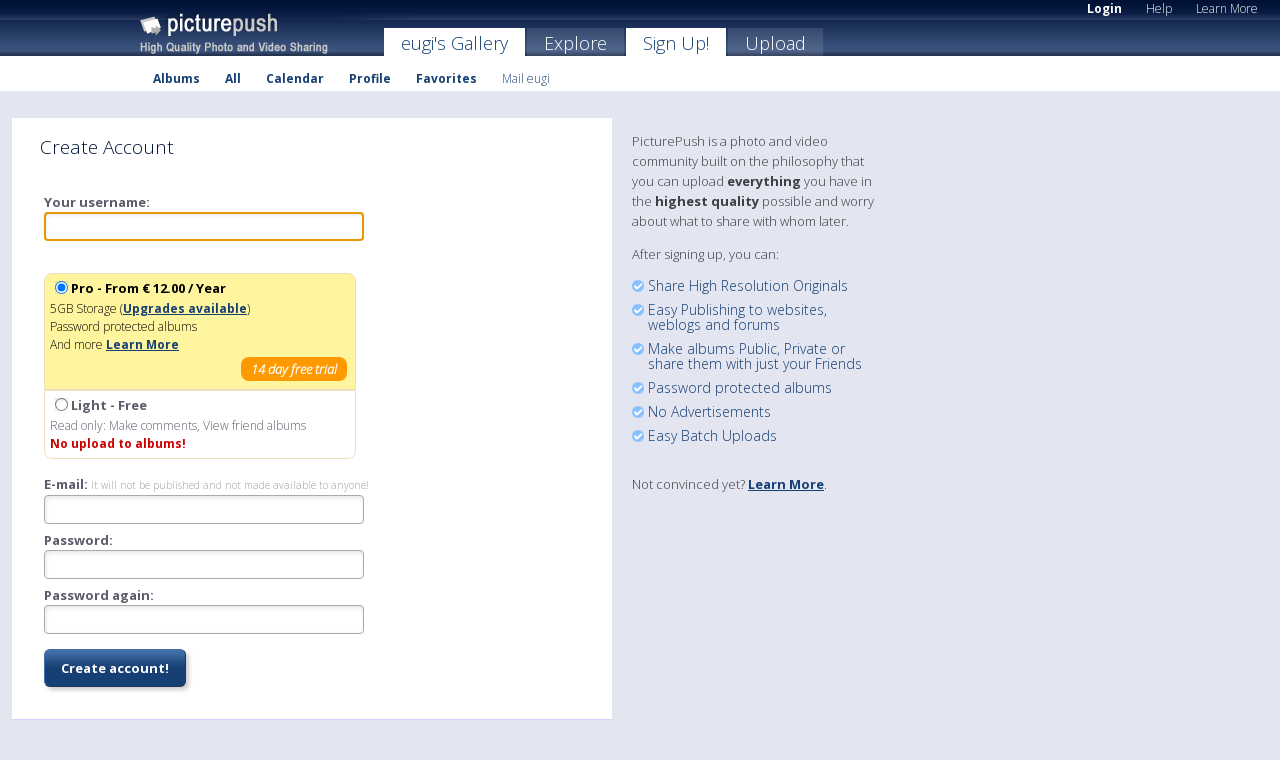

--- FILE ---
content_type: text/html; charset=UTF-8
request_url: https://eugi.picturepush.com/signup.php
body_size: 3521
content:

        
           
    
        
           
            <html xml:lang="en" lang="en">
    <head>

<meta name="viewport" content="width=device-width, initial-scale=1, maximum-scale=1"></meta>

 	<title>
    
        Eugi   
        
                        
        
        
        
        </title>	
        
       
<script type="text/javascript" src="https://ajax.googleapis.com/ajax/libs/jquery/1.4.3/jquery.min.js"></script>
	<script type="text/javascript" src="/consyn/base.js?v18"></script>
 
<script type="text/javascript">Consyn.start('/consyn',[],{usedefault:true});</script>


    	<link rel="stylesheet" href="https://picturepush.com/style/base3.css?v1698485769" type="text/css" />
    <link rel="stylesheet" href="https://picturepush.com/themes/picturepush/skins/navy/style/colors.css?v6" type="text/css" id="skinStylesheet" />
    
    
    
    <link rel="alternate" title="PicturePush RSS feed" type="application/rss+xml" href="/user_rss.php" />
    
    <link rel="shortcut icon" href="/favicon.ico" /> 
    
    <meta http-equiv="Content-Type" content="text/html; charset=UTF-8"></meta>
    <meta name="verify-v1" content="njdKWUPFl93zsvYeC3/6WK2Yy7xOnZaHn5GfLDQdHTw="></meta>
    
    <meta name="keywords" content="eugi, free, photo, image, upload, quality, pro"></meta>
                
<link href="https://vjs.zencdn.net/5.19.2/video-js.css" rel="stylesheet" />

    


    
  </head>
  <body style="position: relative;">

  <div id="bg" style="opacity: 0.9;filter: blur(5px); -webkit-filter: blur(5px); -moz-filter: blur(5px); -o-filter: blur(5px); -ms-filter: blur(5px); position: absolute; width: 100%; min-height: 100%; left:0; bottom:0; right:0;"></div>

  <div id="container">
    <div id="header">
        
        
        <div id="logo"><a href="https://picturepush.com/"><img src="https://picturepush.com/themes/picturepush/skins/navy/img/logo4.jpg?v3" alt="PicturePush - High Quality Photo Upload and Sharing" id="skinLogo" /></a></div>
        <ul id="personalMenu" class="menu">
            
                                    
                        
            
                
            
            
             <li><a href="https://picturepush.com/login">Login</a></li>            
            
            <li><a href="https://picturepush.com/help" style="font-weight: normal;">Help</a></li><li><a href="https://picturepush.com/tour" style="font-weight: normal;">Learn More</a></li>            
           
            
            
        </ul>


        
        <ul id="mainmenu">
                            <li class="active"><h1><a href="https://eugi.picturepush.com/">eugi's Gallery</a></h1></li>
                
                        
              
            <li><a href="https://picturepush.com/explore">Explore</a></li><li class="active"><a href="https://picturepush.com/signup">Sign Up!</a></li><li><a href="https://picturepush.com/up">Upload</a></li>                      
        </ul>

                
        <div id="userMenu">
            <ul class="menu">
            
                                
                            
            
                            
                
                                    <li><a href="https://eugi.picturepush.com/">Albums</a></li><li><a href="https://eugi.picturepush.com/all">All</a></li><li><a href="https://eugi.picturepush.com/calendar">Calendar</a></li><li><a href="https://eugi.picturepush.com/profile">Profile</a></li><li><a href="https://eugi.picturepush.com/favorites">Favorites</a></li> 
                                
                 
		                   
                    <li class="other"><a href="https://eugi.picturepush.com/mail">Mail eugi</a></li>
                                 
                
                
            </ul>



        </div>
    
    </div>
    
    

              

    
    
    <div id="content">

    
                                

	<div id="bodyarea">            <div style="float: left; width: 600px;">            
                            
<div class="block register-block">
    <h2 id="register_box">Create Account</h2>
    <div class="content">
        <form action="/action.php?mode=create" id="registerForm" method="post" e:transform="dynform">
                           
            
                <input type="hidden" name="friend_ref_id" />
            
                <input type="text" name="name13" style="text-transform: uppercase; height:1px; width: 1px; overflow:hidden; border: none;box-shadow:none;" /><input type="text" name="usercode" value="freeme" style="text-transform: uppercase; height:1px; width: 1px; overflow:hidden; border: none;box-shadow:none;" />
                
                <p><label>Your username:</label>
                <input type="text" name="createname" e:transform="validated" e:required="true" onchange="updateExample(this);" onkeyup="updateExample(this);" /></p>
                <p style="font-size: 11px; text-align: right; visibility: hidden;" id="galleryExampleContainer">
                Your Gallery URL: http://<strong id="galleryExample">?</strong>.picturepush.com/</p>
                
                
                <p style="padding-bottom: 15px; width: 320px;"><label style="background-color: #FFF59F; color: black; margin-left: 0px;" class="signup-option"><input type="radio" class="checkbox" name="utype" value="pro" checked="checked" /><b>Pro - From &euro; 12.00 / Year</b>
<br />
5GB Storage (<a href="{}" e:href="/upgradeinfo" e:transform="nav" e:target="lightbox" target="_blank" title="Upgrade">Upgrades available</a>)<br />
Password protected albums<br />
And more <a href="{}" e:href="/upgradeinfo" e:transform="nav" e:target="lightbox" target="_blank" title="Upgrade">Learn More</a>
<br />
<span style="display: block; float:right; border-radius: 8px;  padding: 3px 10px; margin: 3px; background-color: #FF9900; color: white; text-align: right;"><b><i>14 day free trial</i></b></span>

</label><label class="signup-option">
                  <input type="radio" class="checkbox" name="utype" value="free" /><b>Light - Free</b>
<br />Read only: 
Make comments,
View friend albums<br />
<strong style="color: #CC0000;">No upload to albums!</strong>
</label>
                <span style="display: block;clear:both;"></span>
</p>
                
                
                 
                
                <p style="clear: both;"><label>E-mail: <span class="minor">It will not be published and not made available to anyone!</span></label>
                <input type="text" name="createemail" e:transform="validated" e:required="true" e:regex="/^[^@]+@[^@]+\.[a-z]+$/" /></p>
                
                            
                <p><label>Password:</label>
                <input type="password" name="createpass" /></p> 
                
                <p><label>Password again:</label>
                <input type="password" name="createpass1" /></p>
                
                <input type="hidden" name="createalbum" value="Picture Box" />
                
                
                
                
                                
                <p class="buttons"><input type="submit" class="button" value="Create account!" /></p>
            </form>
            <script>elem('registerForm').elements['createname'].focus();
            
            function updateExample(txt){
                if(txt.value!=""){
                    elem('galleryExampleContainer').style.visibility='';
                    elem('galleryExample').innerHTML = sanitize(txt.value);
                }else{
                    elem('galleryExampleContainer').style.visibility='hidden';

                }
            }
            function sanitize(str){
                str = str.toLowerCase().trim();
                str = str.replace(' ','-');
                str = str.replace(/é/g,'e');
                str = str.replace(/è/g,'e');
                str = str.replace(/ê/g,'e');
                
                str = str.replace(/[^a-z0-9\\-]/g,'');
                
                return str;
            }
            
            </script>
     </div>
</div>
                         </div>
                <div style="float: left; width: 250px; padding: 0 0 0 20px;">
                        <p>PicturePush is a photo and video community built on the philosophy that you can upload <strong>everything</strong> you have in the <strong>highest quality</strong> possible and worry about what to share with whom later.</p><p>After signing up, you can:</p><ul class="keyfeatures"><li>Share High Resolution Originals</li><li>Easy Publishing to websites, weblogs and forums</li>
<li>Make albums Public, Private or share them with just your Friends</li>
<li>Password protected albums</li>
<li>No Advertisements</li>
<li>Easy Batch Uploads</li>
<!--<li>1000 MB <strong>Free</strong> storage</li>--></ul>
<p>Not convinced yet? <a href="/tour">Learn More</a>.</p>		</div>

            <p>&nbsp;</p>
        </div>
                
        <div id="column1wrap"></div>
                
        <div id="column3">
            <div></div>        </div>                
               
       <div class="clear"></div> 
     </div>  
          
          
     
<div class="clear"></div>   
   </div>

<div class="clear"></div>   
   <div class="footer">
        <p id="p1">
        <a href="https://picturepush.com/help"><strong>Help:</strong></a><br />
        - <a href="https://picturepush.com/help">FAQ</a><br />

         - <a href="http://www.movinglabs.com/index.php/EN/Feedback?subject=PicturePush">Contact</a><br /> 
        </p>
        
        <p id="p2">
        <strong>Your:</strong><br />
                                        - <a href="https://picturepush.com/help">Help</a><br />- <a href="https://picturepush.com/tour">Learn More</a><br />                    </p>
       
        <p id="p3">
            <strong>Language:</strong><br />
            - <a href="https://picturepush.com/" class="active">English</a><br />
            - <a href="https://picturepush.com/nl/" class=" ?'active'}">Nederlands</a><br />
            - <a href="https://picturepush.com/fr/" class=" ?'active'}">Français</a><br />
        </p>
        
        <p id="p4">
        <a href="https://picturepush.com/explore"><strong>Explore:</strong></a><br />
             - <a href="https://picturepush.com/updated">Updated</a><br /> - <a href="https://picturepush.com/calendar">Calendar</a><br /> - <a href="https://picturepush.com/explore.comments">Comments</a><br /> - <a href="https://picturepush.com/members">Members</a><br />        </p>
        
        <p id="p5">
        <a href="https://picturepush.com/about"><strong>About PicturePush:</strong></a><br />
        - <a href="https://picturepush.com/about">Terms</a><br />
        - <a href="https://picturepush.com/news">News</a><br />
        - <a href="http://twitter.com/PicturePush">Follow on Twitter</a><br />
        - <a href="http://www.movinglabs.com/index.php/EN/Feedback?subject=PicturePush+Feedback">Send us some Feedback</a><br /> 
    
        </p>
        
        
        <p id="p6">
            <a href="https://picturepush.com/tools"><strong>Tools:</strong></a><br />
            - <a href="https://picturepush.com/tools">Multi file upload</a><br />
            - <a href="https://picturepush.com/tools">Widgets for your site</a><br />
            - <a href="https://picturepush.com/3rd_party_hosting">3rd party hosting</a><br />
            - <a href="https://picturepush.com/ebay">eBay photo upload</a><br />

        </p>
        
        
        <p class="copyright">&copy; 2006-2026 - Created by <a href="http://www.movinglabs.com/">MovingLabs</a> 
        &nbsp;
        
        <a href="/privacy">privacy policy</a> - <a href="https://picturepush.com/sitemap">sitemap</a> - <a href="https://picturepush.com/disclosure">Responsible Disclosure</a>

        
</p>
   </div>  
   
   
   











  <script src="https://vjs.zencdn.net/ie8/1.1.2/videojs-ie8.min.js"></script>



  </body>
  
  <!-- 0.002249002456665 -->
</html>

--- FILE ---
content_type: text/css
request_url: https://eugi.picturepush.com/consyn/style/forms.css
body_size: 449
content:
.consyn_datetime_picker{    
    position: absolute; left: 0px; top: 0px;
    border: 1px solid black;
    z-index: 99;
    background-color: white;
    cursor: default;
    
}
    .consyn_datetime_picker th a{
        color: white;    
    }

    .consyn_datetime_picker input.button,
    .consyn_datetime_picker select{
        font-size: 11px; font-weight: bold; border-width: 1px;    
    }

    .consyn_selected,
    .consyn_selected a{
        background-color: #990000; color: white; font-weight: bold;
    }

    .consyn_today{
        background-color: #E0D9D3;  
        font-weight: bold;
    }
    
    .consyn_weekend,
    .consyn_today,
    .consyn_normal{
        text-decoration: none;
        color: black;    
        cursor: pointer;
    }
    
    .consyn_weekend{
        background-color: #E0E0E0;  
        color: #333333; 
    }
    
    


.consyn_datetime{
   width: 150px;  
   color: black;
   background-color: white; border-width: 2px; border-style: inset; border-color: #333333;
   cursor: default;
   background-position: 133px 1px; background-repeat: no-repeat; background-image: url("../img/cal.gif");
}


input.consyn_unvalidated{
    background-color: #FF3333; color: #330000;    
}


--- FILE ---
content_type: application/javascript
request_url: https://eugi.picturepush.com/consyn/forms.js
body_size: 2705
content:
Forms={validate:function(lm){var mm=true;var nm=lm.elements;for(var i=0;i<nm.length;i++){var el=nm[i];if(el.getEValid){mm&=el.getEValid();}}
var mm=mm?true:false;return mm;},getFormDataMap:function(om){var pm={};var qm=om.elements;for(var i=0;i<qm.length;i++){var el=qm[i];pm[el.name]=el.value;}
return pm;},getFormDataTuples:function(rm){var sm=[];var tm=rm.elements;for(var i=0;i<tm.length;i++){var el=tm[i];var um=el.name;var v="";if(el.nodeName.toLowerCase()=="select"){for(var j=0;j<el.options.length;j++){if(el.options[j].selected){sm.push({key:um,value:el.options[j].value});}}}else if(el.type.toLowerCase()=="checkbox"||el.type.toLowerCase()=="radio"){if(el.checked){sm.push({key:um,value:el.value});}}else{sm.push({key:um,value:el.value});}}
return sm;}};Behaviors.add("autocomplete",new Behavior({keyup:function(e){if(this.timeout)clearTimeout(this.timeout);var vm=this;this.timeout=setTimeout(function(){},200);}}));Consyn.loadStylesheet("forms.css");Transforms.dynform=Component.extend({dosubmit:function(e){var wm=eAttr(this,"target");var xm=eAttr(this,"clearform");var ym=eAttr(this,"insert");var zm=this;var Am=Forms.validate(zm);if(!Am){return false;}
var Bm=Forms.getFormDataTuples(zm);if(xm=="true"){zm.reset();}
var Cm;var Dm=findTarget(wm,this);if(Dm){Cm=function(Em){Dm.setTextData(Em,ym);}}else{return true;}
Consyn.postRequestAsync(zm.getAttribute("action"),Bm,Cm);return false;},init:function(){addEvent(this,'submit',this.dosubmit);}});FormsDatePicker={_cm:null,_dm:null,_em:null,_fm:['January','February','March','April','May','June','July','August','September','October','November','December'],setHours:function(h){this._dm.setHours(h);},setMinutes:function(m){this._dm.setMinutes(m);},dropYear:function(){this._dm.setYear(this._dm.getFullYear()-1);this.redraw();},raiseYear:function(){this._dm.setYear(this._dm.getFullYear()+1);this.redraw();},dropMonth:function(){if(this._dm.getMonth()){this._dm.setMonth(this._dm.getMonth()-1);}
else{this._dm.setMonth(11);this._dm.setYear(this._dm.getFullYear()-1);}
this.redraw();},raiseMonth:function(){if(this._dm.getMonth()<11){this._dm.setMonth(this._dm.getMonth()+1);}
else{this._dm.setMonth(0);this._dm.setYear(this._dm.getFullYear()+1);}
this.redraw();},resetDate:function(){this._dm.setTime((new Date()).getTime());this.redraw();},apply:function(){this._cm.setEValue(this.format(this._dm));this.close();},select:function(Fm,Gm,Hm){this._dm.setYear(Hm);this._dm.setMonth(Gm-1);this._dm.setDate(Fm);this.apply();},clear:function(){this._cm.setEValue("");this.close();},open:function(Im,x,y){this.close();this._cm=Im;if(Im.value==""){this._dm=new Date();}else{this._dm=this.parse(Im.value);}
this._em=document.createElement("div");this._em.style.left=x+"px";this._em.style.top=y+"px";Consyn.addPrefixedClassFront(this._em,"datetime_picker");document.body.appendChild(this._em);this.redraw();},parse:function(Jm){var Km=new Date();var s=Jm.split(/[:\s-]/);Km.setFullYear(parseInt(s[0]));Km.setMonth(parseInt(s[1])-1);Km.setDate(parseInt(s[2]));Km.setHours(parseInt(s[3]));Km.setMinutes(parseInt(s[4]));Km.setSeconds(parseInt(s[5]));return Km;},format:function(Lm){var Mm=""+(Lm.getMonth()+1);if(Mm.length==1){Mm="0"+Mm;}
var Nm=""+Lm.getDate();if(Nm.length==1){Nm="0"+Nm;}
var Om=""+Lm.getHours();if(Om.length==1){Om="0"+Om;}
var Pm=""+Lm.getMinutes();if(Pm.length==1){Pm="0"+Pm;}
var Qm=""+Lm.getSeconds();if(Qm.length==1){Qm="0"+Qm;}
return Lm.getFullYear()+"-"+Mm+"-"+Nm+" "+Om+":"+Pm+":"+Qm;},redraw:function(){var Rm='<table><tr class="consyn_month"><th colspan="6"><input type="button" value="<<" onclick="FormsDatePicker.dropMonth();" class="button" /> '+this._fm[this._dm.getMonth()]+' '+this._dm.getFullYear()+' <input type="button" value=">>" onclick="FormsDatePicker.raiseMonth();" class="button" /></th><th><a href="#  class="button" onclick="FormsDatePicker.close(); return false;">X</a></th></tr> <tr><th>Sun</th><th>Mon</th><th>Tue</th><th>Wed</th><th>Thu</th><th>Fri</th><th>Sat</th></tr>';var Sm=new Date();Sm.setFullYear(this._dm.getFullYear());Sm.setMonth(this._dm.getMonth());Sm.setDate(this._dm.getDate());var Tm=[31,((!(Sm.getFullYear()%4)&&((Sm.getFullYear()%100)||!(Sm.getFullYear()%400)))?29:28),31,30,31,30,31,31,30,31,30,31];for(var x=1;x<=Tm[Sm.getMonth()];x++){Sm.setDate(x);if(x==1&&Sm.getDay()){Rm+='<tr><td colspan="'+Sm.getDay()+'"></td>';}
var Um=Sm.getMonth()==this._dm.getMonth()&&Sm.getFullYear()==this._dm.getFullYear()&&x==this._dm.getDate();var Vm=Sm.getMonth()==(new Date()).getMonth()&&Sm.getFullYear()==(new Date()).getFullYear()&&x==(new Date()).getDate();var Wm=!Sm.getDay()||Sm.getDay()==6;var Xm=Um?'consyn_selected':(Vm?'consyn_today':(Wm?'consyn_weekend':'consyn_normal'));Rm+=((!Sm.getDay())?'<tr>':'')+'<td class="'+Xm+'" onclick="FormsDatePicker.select('+x+', '+(Sm.getMonth()+1)+','+Sm.getFullYear()+'); return false;">'+x+'</a></td>';}
Sm.setDate(1);Rm+='<tr><td colspan="7">Time: <select onchange="FormsDatePicker.setHours(this.options[this.selectedIndex].value);">';for(var i=0;i<24;i++){Rm+='<option'+((i==this._dm.getHours())?' selected':'')+'>'+i+'</option>';}
Rm+='</select>:<select onchange="FormsDatePicker.setMinutes(this.options[this.selectedIndex].value);">';for(var i=0;i<60;i++){Rm+='<option'+((i==this._dm.getMinutes())?' selected':'')+' value="'+i+'">'+i+'</option>';}
Rm+='</select> <input type="button" onclick="FormsDatePicker.apply()" value="OK"  class="button" /></td></tr>';Rm+='<tr><td colspan="7"><input type="button" onclick="FormsDatePicker.close()" value="Cancel"  class="button"/>  <input type="button" onclick="FormsDatePicker.clear()" value="Clear" class="button" /></td></tr></table>';this._em.innerHTML=Rm;},close:function(){if(this._em){document.body.removeChild(this._em);this._em=null;}}}
_gm=function(e){FormsDatePicker.open(this.eField,getRealOffsetLeft(this),getRealOffsetTop(this)+this.offsetHeight);}
_hm=function(e){var Ym=eAttr(this,"required");Ym=Ym&&Ym.toLowerCase()=="true";var Zm=(this.value!=""||!Ym);if(Zm){Consyn.removePrefixedClass(this.eDatetimeDisplayNode,"unvalidated");}else{Consyn.addPrefixedClassFront(this.eDatetimeDisplayNode,"unvalidated");}
return Zm;}
Consyn.registerTransform("datetimepicker",function($m){var d=DOM.ce("div");if($m.tagName.toLowerCase()!="input"){Log.error("datetimepicker transform can only be applied to input fields");}
$m.parentNode.insertBefore(d,$m);$m.style.display="none";Consyn.addPrefixedClassFront(d,"datetime");$m.eDatetimeDisplayNode=d;$m.setEValue=function(an){removeChildNodes(this.eDatetimeDisplayNode);this.eDatetimeDisplayNode.appendChild(document.createTextNode((an=="")?"none":an));this.value=an;}
$m.getEValid=_hm;$m.setEValue($m.value);d.eField=$m;addEvent(d,'click',_gm);});_im=function(e){this.eUndoValue=this.value;if(this.eMethod=="restrict"){var ch=String.fromCharCode(e.keyCode);if(/\w/.exec(ch)){var bn=this.value+ch;var cn=(this.eRegex.exec(bn))?true:false;return cn;}
return true;}}
_jm=function(e){var dn=eAttr(this,"required");var en=(!this.eRegex||this.eRegex.exec(this.value))&&!(this.value==""&&dn);if(!en){if(this.eMethod=="restrict"){this.value=this.eUndoValue;}else{Consyn.addPrefixedClassFront(this,"unvalidated");}}else{Consyn.removePrefixedClass(this,"unvalidated");}}
_km=function(e){var fn=eAttr(this,"required");fn=fn&&fn.toLowerCase()=="true";var gn=(!this.eRegex||this.eRegex.exec(this.value))&&!(this.value==""&&fn);if(gn){Consyn.removePrefixedClass(this,"unvalidated");}else{Consyn.addPrefixedClassFront(this,"unvalidated");}
return gn;}
Consyn.registerTransform("validated",function(hn){hn.eRegex=eval(eAttr(hn,"regex"));hn.eMethod=eAttr(hn,"errormethod");hn.getEValid=_km;if(hn.eMethod=="restrict"||hn.eMethod=="highlight"){addEvent(hn,'keydown',_im);addEvent(hn,'keyup',_jm);addEvent(hn,'change',_jm);}
addEvent(hn,'blur',_jm);});